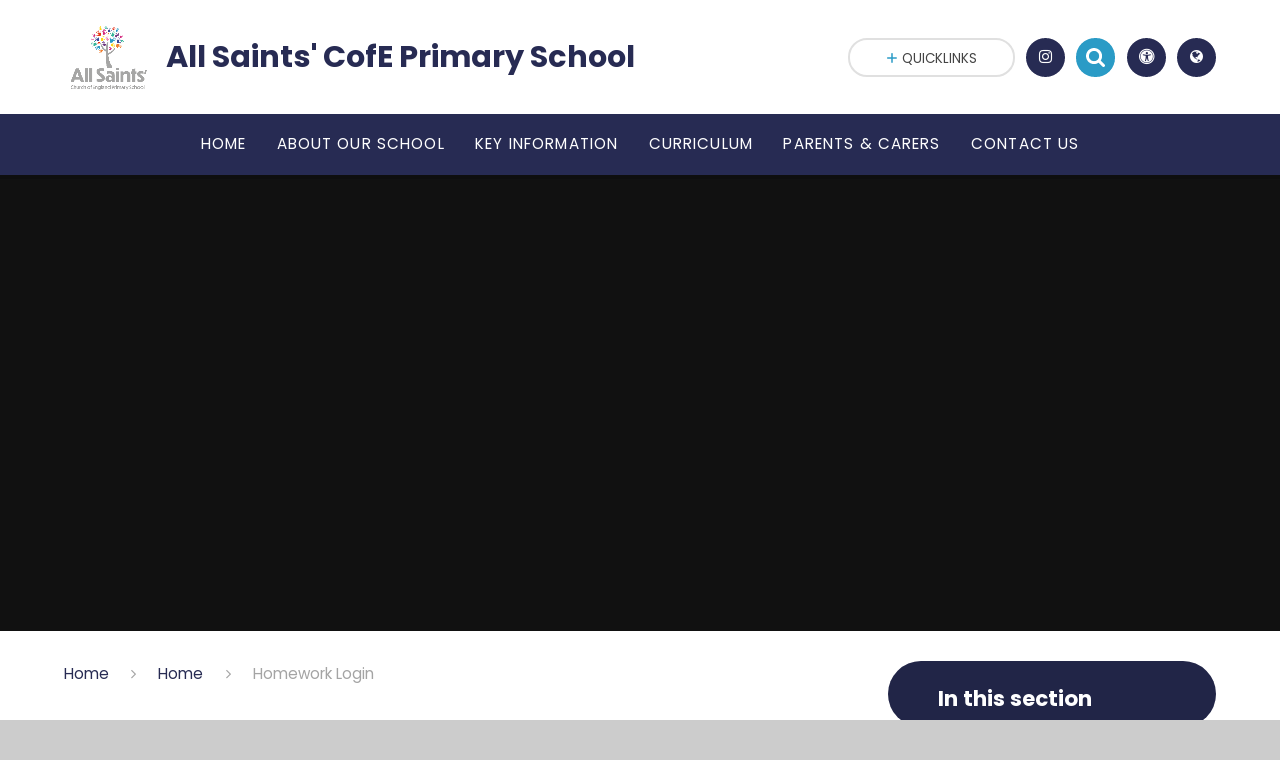

--- FILE ---
content_type: text/html
request_url: https://www.allsaints.merton.sch.uk/page/?title=Additional+Maths&pid=129
body_size: 45406
content:

<!DOCTYPE html>
<!--[if IE 7]><html class="no-ios no-js lte-ie9 lte-ie8 lte-ie7" lang="en" xml:lang="en"><![endif]-->
<!--[if IE 8]><html class="no-ios no-js lte-ie9 lte-ie8"  lang="en" xml:lang="en"><![endif]-->
<!--[if IE 9]><html class="no-ios no-js lte-ie9"  lang="en" xml:lang="en"><![endif]-->
<!--[if !IE]><!--> <html class="no-ios no-js"  lang="en" xml:lang="en"><!--<![endif]-->
	<head>
		<meta http-equiv="X-UA-Compatible" content="IE=edge" />
		<meta http-equiv="content-type" content="text/html; charset=utf-8"/>
		
		<link rel="canonical" href="https://www.allsaints.merton.sch.uk/page/?title=Year+6+%2D+Week+3&amp;pid=129">
		<link rel="stylesheet" integrity="sha512-SfTiTlX6kk+qitfevl/7LibUOeJWlt9rbyDn92a1DqWOw9vWG2MFoays0sgObmWazO5BQPiFucnnEAjpAB+/Sw==" crossorigin="anonymous" referrerpolicy="no-referrer" media="screen" href="https://cdnjs.cloudflare.com/ajax/libs/font-awesome/4.7.0/css/font-awesome.min.css?cache=260112">
<!--[if IE 7]><link rel="stylesheet" media="screen" href="https://cdn.juniperwebsites.co.uk/_includes/font-awesome/4.2.0/css/font-awesome-ie7.min.css?cache=v4.6.56.3">
<![endif]-->
		<title>All Saints' CofE Primary School - Secure Area</title>
		
		<style type="text/css">
			:root {
				
				--col-pri: #272b53;
				
				--col-sec: #2a9bc6;
				
			}
		</style>
		
<!--[if IE]>
<script>
console = {log:function(){return;}};
</script>
<![endif]-->

<script>
	var boolItemEditDisabled;
	var boolLanguageMode, boolLanguageEditOriginal;
	var boolViewingConnect;
	var boolConnectDashboard;
	var displayRegions = [];
	var intNewFileCount = 0;
	strItemType = "page";
	strSubItemType = "page";

	var featureSupport = {
		tagging: false,
		eventTagging: false
	};
	var boolLoggedIn = false;
boolAdminMode = false;
	var boolSuperUser = false;
strCookieBarStyle = 'bar';
	intParentPageID = "127";
	intCurrentItemID = 129;
	var intCurrentCatID = "";
boolIsHomePage = false;
	boolItemEditDisabled = true;
	boolLanguageEditOriginal=true;
	strCurrentLanguage='en-gb';	strFileAttachmentsUploadLocation = 'bottom';	boolViewingConnect = false;	boolConnectDashboard = false;	var objEditorComponentList = {};

</script>

<script src="https://cdn.juniperwebsites.co.uk/admin/_includes/js/mutation_events.min.js?cache=v4.6.56.3"></script>
<script src="https://cdn.juniperwebsites.co.uk/admin/_includes/js/jquery/jquery.js?cache=v4.6.56.3"></script>
<script src="https://cdn.juniperwebsites.co.uk/admin/_includes/js/jquery/jquery.prefilter.js?cache=v4.6.56.3"></script>
<script src="https://cdn.juniperwebsites.co.uk/admin/_includes/js/jquery/jquery.query.js?cache=v4.6.56.3"></script>
<script src="https://cdn.juniperwebsites.co.uk/admin/_includes/js/jquery/js.cookie.js?cache=v4.6.56.3"></script>
<script src="/_includes/editor/template-javascript.asp?cache=260112"></script>
<script src="/admin/_includes/js/functions/minified/functions.login.new.asp?cache=260112"></script>

  <script>

  </script>
<link href="https://www.allsaints.merton.sch.uk/feeds/pages.asp?pid=129&lang=en" rel="alternate" type="application/rss+xml" title="All Saints' CofE Primary School - Year 6 - Week 3 - Page Updates"><link href="https://www.allsaints.merton.sch.uk/feeds/comments.asp?title=Year 6 - Week 3&amp;item=page&amp;pid=129" rel="alternate" type="application/rss+xml" title="All Saints' CofE Primary School - Year 6 - Week 3 - Page Comments"><link rel="stylesheet" media="screen" href="/_site/css/main.css?cache=260112">
<link rel="stylesheet" media="screen" href="/_site/css/content.css?cache=260112">
<style type="text/css" class="customtheme--font"> /* overwriting display font */ h1, h2, h3, h4, h5, h6, .f_display, .ms-btn > *, .mason--theme_font_coverage-all, .builder[data-font_coverage="All"] { font-family: Poppins; }</style><style type="text/css" class="customtheme--pri"> /* primary col */ .col-pri, .content__region a, .content__title, .content__region h2, .content__region h3, .content__region h4, .content__region h5, .ms-active-pri.active, [data-bgtype="white"] .ms-bg-col, [data-bgtype="mixbot"] .ms-bg-col { color: #272b53; } .block-d { background: #272b53; color: #FFF; fill: #FFF; } .bord-pri { border-color: #272b53; } /* primary bg */ .bg-pri, .menu__bar__item__sub, .mason, .ms-btn-pri > *, [data-bgtype="pri"] .ms-bg, [data-bgtype="mixtop"] .ms-bg, [data-bgtype="mixbot"] .ms-bg, [data-bgtype="imgpri"] .ms-bg { background-color: #272b53; } .content__region .table__container table thead th { background-color: #272b53; border-left: #272b53; } .content__news__list__item__img a, .template--accordion h2.template--accordion__title { background-color: #272b53 !important; } .template--accordion h2.template--accordion__title { border-color: #272b53 !important; } /*.builder__btn--sq[data-bgtype='pri']:after { @extend %abs_fill; content: ''; width: 16px; height: 16px; margin: auto; display: block; border-radius: 4px; border: 2px solid black; background-color: #272b53 !important; }*/ @media all and (min-width: 769px) { /* primary bg hover */ .mason--mq .col-pri-hov:hover, .mason--mq .ms-hov-theme:hover .col-pri-hov, .mason--mq .ms-hov-theme.hovered .col-pri-hov { color: #272b53 !important; } .mason--mq .bg-pri-hov:hover, .mason--mq .ms-hov-theme:hover .bg-pri-hov, .mason--mq .ms-hov-theme.hovered .bg-pri-hov { background-color: #272b53; } }</style><style type="text/css" class="customtheme--sec"> /* secondary col */ .col-sec { color: #2a9bc6; } .ms-btn-white > * { color: #2a9bc6 !important; } /* secondary bg */ .bg-sec, .ms-btn > *, hr { background-color: #2a9bc6; } /* secondary border */ .bord-sec, .menu__bar:after { border-color: #2a9bc6; } @media all and (min-width: 769px) { /* secondary bg hover */ .mason--mq .col-sec-hov:hover, .mason--mq .ms-hov-theme:hover .col-sec-hov, .mason--mq .ms-hov-theme.hovered .col-sec-hov { color: #2a9bc6 !important; } .mason--mq .bg-sec-hov:hover, .mason--mq .ms-hov-theme:hover .bg-sec-hov, .mason--mq .ms-hov-theme.hovered .bg-sec-hov { background-color: #2a9bc6; } }</style>

    <meta name="mobile-web-app-capable" content="yes">
    <meta name="apple-mobile-web-app-capable" content="yes">
    <meta name="viewport" content="width=device-width, initial-scale=1, minimum-scale=1, maximum-scale=1">
    <link rel="author" href="/humans.txt">
    <!-- <link rel="icon" href="/_site/images/favicons/favicon.ico"> -->
    <!-- <link rel="apple-touch-icon" href="/_site/images/favicons/favicon.png"> -->
    <link rel="icon" href="/_site/data/files/images/logo/6A53F3250CD66887B96861EFBBBA81A1.png">
    <link rel="apple-touch-icon" href="/_site/data/files/images/logo/6A53F3250CD66887B96861EFBBBA81A1.png">
    <link href="https://fonts.googleapis.com/css?family=Open+Sans:400,400i,700,700i" rel="stylesheet">
    <link href="https://fonts.googleapis.com/css?family=Poppins:400,400i,700,700i" rel="stylesheet">
    <link rel="stylesheet" href="/_site/css/print.css" media="print">

    <script>
    var iOS = ( navigator.userAgent.match(/(iPad|iPhone|iPod)/g) ? true : false );
    if (iOS) { $('html').removeClass('no-ios').addClass('ios'); }

    var strDefaultThumbnail = "/_site/data/files/images/logo/6A53F3250CD66887B96861EFBBBA81A1.png";
    </script>
    <script src="/_includes/js/essential/common.min.js"></script><link rel="stylesheet" media="screen" href="https://cdn.juniperwebsites.co.uk/_includes/css/content-blocks.css?cache=v4.6.56.3">
<link rel="stylesheet" media="screen" href="/_includes/css/cookie-colour.asp?cache=260112">
<link rel="stylesheet" media="screen" href="https://cdn.juniperwebsites.co.uk/_includes/css/cookies.css?cache=v4.6.56.3">
<link rel="stylesheet" media="screen" href="https://cdn.juniperwebsites.co.uk/_includes/css/cookies.advanced.css?cache=v4.6.56.3">
<link rel="stylesheet" media="screen" href="https://cdn.juniperwebsites.co.uk/_includes/css/overlord.css?cache=v4.6.56.3">
<link rel="stylesheet" media="screen" href="https://cdn.juniperwebsites.co.uk/_includes/css/templates.css?cache=v4.6.56.3">
<link rel="stylesheet" media="screen" href="/_site/css/attachments.css?cache=260112">
<link rel="stylesheet" media="screen" href="/_site/css/templates.css?cache=260112">
<style>#print_me { display: none;}</style><script src="https://cdn.juniperwebsites.co.uk/admin/_includes/js/modernizr.js?cache=v4.6.56.3"></script>
<meta property="og:site_name" content="All Saints' CofE Primary School" /><meta property="og:title" content="Secure Area" /><meta property="og:type" content="website" /> <meta property="og:image" content="/_site/data/files/images/logo/6A53F3250CD66887B96861EFBBBA81A1.png" /><meta property="twitter:card" content="summary" /> <meta property="twitter:image" content="/_site/data/files/images/logo/6A53F3250CD66887B96861EFBBBA81A1.png" />
</head>


    <body>


<div id="print_me"></div>
<svg style="display: none;">
    
    <symbol id="icon_arrow" viewBox="0 0 40 24"><path d="M5,23,20,7.24,35.16,23.16h0a2.78,2.78,0,0,0,2,.84A2.93,2.93,0,0,0,40,21a3.07,3.07,0,0,0-.8-2.08h0L22.06.92h0A2.79,2.79,0,0,0,20,0h0a2.79,2.79,0,0,0-2.06.92h0L.79,18.92h0A3.07,3.07,0,0,0,0,21a2.93,2.93,0,0,0,2.86,3A2.8,2.8,0,0,0,5,23Z"/></symbol>
    <symbol id="icon_plus" viewBox="0 0 12 12"><path d="M6.79.79V5.21h4.42a.79.79,0,1,1,0,1.58H6.79v4.42h0a.79.79,0,1,1-1.58,0h0V6.79H.79a.79.79,0,1,1,0-1.58H5.21V.79h0a.79.79,0,1,1,1.58,0Z"/></symbol>
    <symbol id="icon_menu" viewBox="0 0 12 10"><path d="M0,0V2H12V0ZM0,6H12V4H0Zm0,4H12V8H0Z"/></symbol>
</svg>
    
<div class="mason mason--mq mason--inner mason--rounded_true mason--noadmin mason--theme_font_coverage-all">

    <section class="access">
        <a class="access__anchor" id="header"></a>
        <a class="access__link" href="#content">Skip to content &darr;</a>
    </section>

    

    <header class="header parent block-l f_display">
        <div class="header__main center col-pri">
            <div class="parent js_fit__container">
                
                <a class="header__logo" href="/">
                
                    <img src="/_site/data/files/images/logo/6A53F3250CD66887B96861EFBBBA81A1.png" alt="Logo">
                    <h1 id="header__logo__title">All Saints' CofE Primary School</h1>
                </a>
                
            </div>
            
        </div>


        <section class="menu parent block-d caps oc-invert" data-stickymenu="False">
            
            <button class="menu__btn parent block-d bord-sec" data-toggle=".mason--menu" aria-label="Toggle mobile menu">
                <span class="abs_fill">
                    <div class="menu__btn--front"><i class="fa fa-bars" aria-hidden="true"></i> Menu</div>
                    <div class="menu__btn--back"><i class="fa fa-close" aria-hidden="true"></i> Close</div>
                </span>
            </button>
            
            <nav class="menu__bar">
                <ul><li class="menu__bar__item menu__bar__item--page_1 menu__bar__item--selected link-hov"> <a class="a_block" id="page_1" href="/"><span>Home</span></a> <button class="menu__bar__item__button" data-tab=".menu__bar__item--page_1--expand"> <i class="menu__bar__item__button__icon fa fa-angle-down"></i> </button> </li><li class="menu__bar__item menu__bar__item--page_214 menu__bar__item--subitems link-hov"> <a class="a_block" id="page_214" href="/page/?title=About+our++School&amp;pid=214"><span>About our  School</span></a> <button class="menu__bar__item__button" data-tab=".menu__bar__item--page_214--expand"> <i class="menu__bar__item__button__icon fa fa-angle-down"></i> </button> <ul class="menu__bar__item__sub"><li class="menu__bar__item menu__bar__item--url_7 link-hov"> <a class="a_block" id="url_7" href="/page/?title=About+our++School&amp;pid=214"><span>Headteacher's Welcome</span></a> <button class="menu__bar__item__button" data-tab=".menu__bar__item--url_7--expand"> <i class="menu__bar__item__button__icon fa fa-angle-down"></i> </button> </li><li class="menu__bar__item menu__bar__item--page_203 link-hov"> <a class="a_block" id="page_203" href="/page/?title=Admissions&amp;pid=203"><span>Admissions</span></a> <button class="menu__bar__item__button" data-tab=".menu__bar__item--page_203--expand"> <i class="menu__bar__item__button__icon fa fa-angle-down"></i> </button> </li><li class="menu__bar__item menu__bar__item--page_204 link-hov"> <a class="a_block" id="page_204" href="/page/?title=Open+Days&amp;pid=204"><span>Open Days</span></a> <button class="menu__bar__item__button" data-tab=".menu__bar__item--page_204--expand"> <i class="menu__bar__item__button__icon fa fa-angle-down"></i> </button> </li><li class="menu__bar__item menu__bar__item--page_365 link-hov"> <a class="a_block" id="page_365" href="/page/?title=Virtual+Tour&amp;pid=365"><span>Virtual Tour</span></a> <button class="menu__bar__item__button" data-tab=".menu__bar__item--page_365--expand"> <i class="menu__bar__item__button__icon fa fa-angle-down"></i> </button> </li><li class="menu__bar__item menu__bar__item--page_230 link-hov"> <a class="a_block" id="page_230" href="/page/?title=Vision+and+Values&amp;pid=230"><span>Vision and Values</span></a> <button class="menu__bar__item__button" data-tab=".menu__bar__item--page_230--expand"> <i class="menu__bar__item__button__icon fa fa-angle-down"></i> </button> </li><li class="menu__bar__item menu__bar__item--page_220 link-hov"> <a class="a_block" id="page_220" href="/page/?title=Christian+Distinctiveness&amp;pid=220"><span>Christian Distinctiveness</span></a> <button class="menu__bar__item__button" data-tab=".menu__bar__item--page_220--expand"> <i class="menu__bar__item__button__icon fa fa-angle-down"></i> </button> </li><li class="menu__bar__item menu__bar__item--page_219 link-hov"> <a class="a_block" id="page_219" href="/page/?title=Our+Team&amp;pid=219"><span>Our Team</span></a> <button class="menu__bar__item__button" data-tab=".menu__bar__item--page_219--expand"> <i class="menu__bar__item__button__icon fa fa-angle-down"></i> </button> </li><li class="menu__bar__item menu__bar__item--page_215 link-hov"> <a class="a_block" id="page_215" href="/page/?title=Governors&amp;pid=215"><span>Governors</span></a> <button class="menu__bar__item__button" data-tab=".menu__bar__item--page_215--expand"> <i class="menu__bar__item__button__icon fa fa-angle-down"></i> </button> </li></ul></li><li class="menu__bar__item menu__bar__item--page_181 menu__bar__item--subitems link-hov"> <a class="a_block" id="page_181" href="/page/?title=Key+Information&amp;pid=181"><span>Key Information</span></a> <button class="menu__bar__item__button" data-tab=".menu__bar__item--page_181--expand"> <i class="menu__bar__item__button__icon fa fa-angle-down"></i> </button> <ul class="menu__bar__item__sub"><li class="menu__bar__item menu__bar__item--page_183 link-hov"> <a class="a_block" id="page_183" href="/page/?title=Performance+Results&amp;pid=183"><span>Performance Results</span></a> <button class="menu__bar__item__button" data-tab=".menu__bar__item--page_183--expand"> <i class="menu__bar__item__button__icon fa fa-angle-down"></i> </button> </li><li class="menu__bar__item menu__bar__item--page_184 link-hov"> <a class="a_block" id="page_184" href="/page/?title=OFSTED+Report&amp;pid=184"><span>OFSTED Report</span></a> <button class="menu__bar__item__button" data-tab=".menu__bar__item--page_184--expand"> <i class="menu__bar__item__button__icon fa fa-angle-down"></i> </button> </li><li class="menu__bar__item menu__bar__item--page_186 link-hov"> <a class="a_block" id="page_186" href="/page/?title=Pupil+Premium&amp;pid=186"><span>Pupil Premium</span></a> <button class="menu__bar__item__button" data-tab=".menu__bar__item--page_186--expand"> <i class="menu__bar__item__button__icon fa fa-angle-down"></i> </button> </li><li class="menu__bar__item menu__bar__item--page_182 link-hov"> <a class="a_block" id="page_182" href="/page/?title=Policies&amp;pid=182"><span>Policies</span></a> <button class="menu__bar__item__button" data-tab=".menu__bar__item--page_182--expand"> <i class="menu__bar__item__button__icon fa fa-angle-down"></i> </button> </li><li class="menu__bar__item menu__bar__item--page_187 link-hov"> <a class="a_block" id="page_187" href="/page/?title=Inclusion+and+Wellbeing+at+All+Saints%27&amp;pid=187"><span>Inclusion and Wellbeing at All Saints'</span></a> <button class="menu__bar__item__button" data-tab=".menu__bar__item--page_187--expand"> <i class="menu__bar__item__button__icon fa fa-angle-down"></i> </button> </li><li class="menu__bar__item menu__bar__item--page_185 link-hov"> <a class="a_block" id="page_185" href="/page/?title=PE+%26amp%3B+Sports+Premium&amp;pid=185"><span>PE &amp; Sports Premium</span></a> <button class="menu__bar__item__button" data-tab=".menu__bar__item--page_185--expand"> <i class="menu__bar__item__button__icon fa fa-angle-down"></i> </button> </li><li class="menu__bar__item menu__bar__item--page_201 link-hov"> <a class="a_block" id="page_201" href="/page/?title=Requests+for+Paper+Copies&amp;pid=201"><span>Requests for Paper Copies</span></a> <button class="menu__bar__item__button" data-tab=".menu__bar__item--page_201--expand"> <i class="menu__bar__item__button__icon fa fa-angle-down"></i> </button> </li><li class="menu__bar__item menu__bar__item--page_411 link-hov"> <a class="a_block" id="page_411" href="/page/?title=Music+Action+Plan&amp;pid=411"><span>Music Action Plan</span></a> <button class="menu__bar__item__button" data-tab=".menu__bar__item--page_411--expand"> <i class="menu__bar__item__button__icon fa fa-angle-down"></i> </button> </li></ul></li><li class="menu__bar__item menu__bar__item--page_275 menu__bar__item--subitems link-hov"> <a class="a_block" id="page_275" href="/curriculum"><span>Curriculum</span></a> <button class="menu__bar__item__button" data-tab=".menu__bar__item--page_275--expand"> <i class="menu__bar__item__button__icon fa fa-angle-down"></i> </button> <ul class="menu__bar__item__sub"><li class="menu__bar__item menu__bar__item--url_6 link-hov"> <a class="a_block" id="url_6" href="/curriculum"><span>Curriculum Overview</span></a> <button class="menu__bar__item__button" data-tab=".menu__bar__item--url_6--expand"> <i class="menu__bar__item__button__icon fa fa-angle-down"></i> </button> </li><li class="menu__bar__item menu__bar__item--page_296 link-hov"> <a class="a_block" id="page_296" href="/page/?title=Curriculum+Subjects&amp;pid=296"><span>Curriculum Subjects</span></a> <button class="menu__bar__item__button" data-tab=".menu__bar__item--page_296--expand"> <i class="menu__bar__item__button__icon fa fa-angle-down"></i> </button> </li><li class="menu__bar__item menu__bar__item--page_284 link-hov"> <a class="a_block" id="page_284" href="/page/?title=Early+Years+Foundation+Stage&amp;pid=284"><span>Early Years Foundation Stage</span></a> <button class="menu__bar__item__button" data-tab=".menu__bar__item--page_284--expand"> <i class="menu__bar__item__button__icon fa fa-angle-down"></i> </button> </li><li class="menu__bar__item menu__bar__item--page_282 link-hov"> <a class="a_block" id="page_282" href="/page/?title=Reading+For+Pleasure&amp;pid=282"><span>Reading For Pleasure</span></a> <button class="menu__bar__item__button" data-tab=".menu__bar__item--page_282--expand"> <i class="menu__bar__item__button__icon fa fa-angle-down"></i> </button> </li><li class="menu__bar__item menu__bar__item--page_280 link-hov"> <a class="a_block" id="page_280" href="/page/?title=Equity%2C+Diversity+and+Inclusion&amp;pid=280"><span>Equity, Diversity and Inclusion</span></a> <button class="menu__bar__item__button" data-tab=".menu__bar__item--page_280--expand"> <i class="menu__bar__item__button__icon fa fa-angle-down"></i> </button> </li><li class="menu__bar__item menu__bar__item--page_277 link-hov"> <a class="a_block" id="page_277" href="/page/?title=Rights+Respecting+School&amp;pid=277"><span>Rights Respecting School</span></a> <button class="menu__bar__item__button" data-tab=".menu__bar__item--page_277--expand"> <i class="menu__bar__item__button__icon fa fa-angle-down"></i> </button> </li><li class="menu__bar__item menu__bar__item--page_276 link-hov"> <a class="a_block" id="page_276" href="/page/?title=Promoting+British+Values&amp;pid=276"><span>Promoting British Values</span></a> <button class="menu__bar__item__button" data-tab=".menu__bar__item--page_276--expand"> <i class="menu__bar__item__button__icon fa fa-angle-down"></i> </button> </li><li class="menu__bar__item menu__bar__item--page_293 link-hov"> <a class="a_block" id="page_293" href="/page/?title=An+eco%2Dschool&amp;pid=293"><span>An eco-school</span></a> <button class="menu__bar__item__button" data-tab=".menu__bar__item--page_293--expand"> <i class="menu__bar__item__button__icon fa fa-angle-down"></i> </button> </li><li class="menu__bar__item menu__bar__item--page_247 link-hov"> <a class="a_block" id="page_247" href="/remotelearning"><span>Remote Learning</span></a> <button class="menu__bar__item__button" data-tab=".menu__bar__item--page_247--expand"> <i class="menu__bar__item__button__icon fa fa-angle-down"></i> </button> </li><li class="menu__bar__item menu__bar__item--page_414 link-hov"> <a class="a_block" id="page_414" href="/page/?title=11+before+11&amp;pid=414"><span>11 before 11</span></a> <button class="menu__bar__item__button" data-tab=".menu__bar__item--page_414--expand"> <i class="menu__bar__item__button__icon fa fa-angle-down"></i> </button> </li><li class="menu__bar__item menu__bar__item--page_415 link-hov"> <a class="a_block" id="page_415" href="/page/?title=Vocabulary&amp;pid=415"><span>Vocabulary</span></a> <button class="menu__bar__item__button" data-tab=".menu__bar__item--page_415--expand"> <i class="menu__bar__item__button__icon fa fa-angle-down"></i> </button> </li></ul></li><li class="menu__bar__item menu__bar__item--page_231 menu__bar__item--subitems link-hov"> <a class="a_block" id="page_231" href="/page/?title=Parents+%26amp%3B+Carers&amp;pid=231"><span>Parents &amp; Carers</span></a> <button class="menu__bar__item__button" data-tab=".menu__bar__item--page_231--expand"> <i class="menu__bar__item__button__icon fa fa-angle-down"></i> </button> <ul class="menu__bar__item__sub"><li class="menu__bar__item menu__bar__item--page_240 link-hov"> <a class="a_block" id="page_240" href="/termdates"><span>Term Dates</span></a> <button class="menu__bar__item__button" data-tab=".menu__bar__item--page_240--expand"> <i class="menu__bar__item__button__icon fa fa-angle-down"></i> </button> </li><li class="menu__bar__item menu__bar__item--page_248 link-hov"> <a class="a_block" id="page_248" href="/page/?title=School+Opening+Hours&amp;pid=248"><span>School Opening Hours</span></a> <button class="menu__bar__item__button" data-tab=".menu__bar__item--page_248--expand"> <i class="menu__bar__item__button__icon fa fa-angle-down"></i> </button> </li><li class="menu__bar__item menu__bar__item--page_249 link-hov"> <a class="a_block" id="page_249" href="/page/?title=Year+Groups&amp;pid=249"><span>Year Groups</span></a> <button class="menu__bar__item__button" data-tab=".menu__bar__item--page_249--expand"> <i class="menu__bar__item__button__icon fa fa-angle-down"></i> </button> </li><li class="menu__bar__item menu__bar__item--page_241 link-hov"> <a class="a_block" id="page_241" href="/page/?title=Breakfast%26%23160%3B%26amp%3B+After+School+Club&amp;pid=241"><span>Breakfast&#160;&amp; After School Club</span></a> <button class="menu__bar__item__button" data-tab=".menu__bar__item--page_241--expand"> <i class="menu__bar__item__button__icon fa fa-angle-down"></i> </button> </li><li class="menu__bar__item menu__bar__item--page_245 link-hov"> <a class="a_block" id="page_245" href="/page/?title=After+School+Activities+Clubs&amp;pid=245"><span>After School Activities Clubs</span></a> <button class="menu__bar__item__button" data-tab=".menu__bar__item--page_245--expand"> <i class="menu__bar__item__button__icon fa fa-angle-down"></i> </button> </li><li class="menu__bar__item menu__bar__item--page_400 link-hov"> <a class="a_block" id="page_400" href="/page/?title=Home+School+Agreement&amp;pid=400"><span>Home School Agreement</span></a> <button class="menu__bar__item__button" data-tab=".menu__bar__item--page_400--expand"> <i class="menu__bar__item__button__icon fa fa-angle-down"></i> </button> </li><li class="menu__bar__item menu__bar__item--page_239 link-hov"> <a class="a_block" id="page_239" href="/page/?title=Forms+%26amp%3B+Permission+Slips&amp;pid=239"><span>Forms &amp; Permission Slips</span></a> <button class="menu__bar__item__button" data-tab=".menu__bar__item--page_239--expand"> <i class="menu__bar__item__button__icon fa fa-angle-down"></i> </button> </li><li class="menu__bar__item menu__bar__item--page_238 link-hov"> <a class="a_block" id="page_238" href="/page/?title=School+Uniform&amp;pid=238"><span>School Uniform</span></a> <button class="menu__bar__item__button" data-tab=".menu__bar__item--page_238--expand"> <i class="menu__bar__item__button__icon fa fa-angle-down"></i> </button> </li><li class="menu__bar__item menu__bar__item--page_242 link-hov"> <a class="a_block" id="page_242" href="/page/?title=School+Meals&amp;pid=242"><span>School Meals</span></a> <button class="menu__bar__item__button" data-tab=".menu__bar__item--page_242--expand"> <i class="menu__bar__item__button__icon fa fa-angle-down"></i> </button> </li><li class="menu__bar__item menu__bar__item--page_244 link-hov"> <a class="a_block" id="page_244" href="/page/?title=School+Building+Fund&amp;pid=244"><span>School Building Fund</span></a> <button class="menu__bar__item__button" data-tab=".menu__bar__item--page_244--expand"> <i class="menu__bar__item__button__icon fa fa-angle-down"></i> </button> </li><li class="menu__bar__item menu__bar__item--page_243 link-hov"> <a class="a_block" id="page_243" href="/page/?title=Parent+Mail&amp;pid=243"><span>Parent Mail</span></a> <button class="menu__bar__item__button" data-tab=".menu__bar__item--page_243--expand"> <i class="menu__bar__item__button__icon fa fa-angle-down"></i> </button> </li><li class="menu__bar__item menu__bar__item--page_232 link-hov"> <a class="a_block" id="page_232" href="/page/?title=PTFA&amp;pid=232"><span>PTFA</span></a> <button class="menu__bar__item__button" data-tab=".menu__bar__item--page_232--expand"> <i class="menu__bar__item__button__icon fa fa-angle-down"></i> </button> </li><li class="menu__bar__item menu__bar__item--page_246 link-hov"> <a class="a_block" id="page_246" href="/page/?title=Online+Safety&amp;pid=246"><span>Online Safety</span></a> <button class="menu__bar__item__button" data-tab=".menu__bar__item--page_246--expand"> <i class="menu__bar__item__button__icon fa fa-angle-down"></i> </button> </li><li class="menu__bar__item menu__bar__item--page_272 link-hov"> <a class="a_block" id="page_272" href="/page/?title=Filtering+%26amp%3B+Monitoring&amp;pid=272"><span>Filtering &amp; Monitoring</span></a> <button class="menu__bar__item__button" data-tab=".menu__bar__item--page_272--expand"> <i class="menu__bar__item__button__icon fa fa-angle-down"></i> </button> </li><li class="menu__bar__item menu__bar__item--page_273 link-hov"> <a class="a_block" id="page_273" href="/page/?title=Newsletter&amp;pid=273"><span>Newsletter</span></a> <button class="menu__bar__item__button" data-tab=".menu__bar__item--page_273--expand"> <i class="menu__bar__item__button__icon fa fa-angle-down"></i> </button> </li><li class="menu__bar__item menu__bar__item--url_1 link-hov"> <a class="a_block" id="url_1" href="/calendar/?calid=1&amp;pid=231&amp;viewid=1"><span>Calendar</span></a> <button class="menu__bar__item__button" data-tab=".menu__bar__item--url_1--expand"> <i class="menu__bar__item__button__icon fa fa-angle-down"></i> </button> </li><li class="menu__bar__item menu__bar__item--page_396 link-hov"> <a class="a_block" id="page_396" href="/page/?title=Vacancies&amp;pid=396"><span>Vacancies</span></a> <button class="menu__bar__item__button" data-tab=".menu__bar__item--page_396--expand"> <i class="menu__bar__item__button__icon fa fa-angle-down"></i> </button> </li></ul></li><li class="menu__bar__item menu__bar__item--page_180 menu__bar__item--subitems link-hov"> <a class="a_block" id="page_180" href="/page/?title=Contact+Us&amp;pid=180"><span>Contact Us</span></a> <button class="menu__bar__item__button" data-tab=".menu__bar__item--page_180--expand"> <i class="menu__bar__item__button__icon fa fa-angle-down"></i> </button> <ul class="menu__bar__item__sub"><li class="menu__bar__item menu__bar__item--form_23 link-hov"> <a class="a_block" id="form_23" href="/form/?pid=180&amp;form=23"><span>Contact Form</span></a> <button class="menu__bar__item__button" data-tab=".menu__bar__item--form_23--expand"> <i class="menu__bar__item__button__icon fa fa-angle-down"></i> </button> </li></ul></li></ul>
                <div class="menu__extra block-l">
                    <div class="menu__extra__nocookies">
                        
                            <div class="menu__extra__item quicklinks oc-invert">
                                
                                <div class="quicklinks__btn center">
                                    <span>
                                        <svg class="col-sec" width="12" height="10"><use href='#icon_plus' xlink:href='#icon_plus' x='0' y='0'/></svg>
                                        <span>Quicklinks</span>
                                    </span>
                                </div>
                                <ul class="list col-pri"><li><a class='col-sec-hov' href='/termdates' target='_self'>Term Dates</a></li><li><a class='col-sec-hov' href='/page/?title=Admissions&pid=203' target='_self'>Admissions</a></li></ul>
                                
                            </div><div class="menu__extra__item iconlinks js_listfit">
                        
                            <button class="js_listfit__btn ms-btn-circle bg-pri">
                                <i class="fa fa-link" aria-hidden="true"></i>
                                <span>
                                    <svg class='icon_close col-pri'><use href='#icon_close' xlink:href='#icon_close' x='0' y='0'/></svg>
                                </span>
                            </button>
                            <ul><li class="iconlinks__item" data-type="instagram"><a href='https://www.instagram.com/allsaintssw19/' target='_blank'><span class="iconlinks__item__icon ms-btn-circle bg-pri link-hov"><i class="fa fa-instagram" aria-hidden="true"></i></span><span class="iconlinks__item__txt bg-pri oc-invert oc-border" data-content="Follow us on Instagram">Follow us on Instagram</span></a></li><li class="iconlinks__item" data-type="Search"> <form class="menu__extra__item search" method="post" action="/search/default.asp?pid=0"> <input class="search__input bg-sec" type="text" value="" type="text" name="searchValue" placeholder="Search" /> </form></li><li class="iconlinks__item" data-type="Accessibility"><div class="parent"><button class="iconlinks__item__icon ms-btn-circle bg-pri link-hov" data-toggle=".mason--ocular"><i class="fa fa-universal-access"></i></button><span class="iconlinks__item__txt bg-pri">Accessibility</span><div class="ocular"></div></div></li><li class="iconlinks__item" data-type="Translate"><div class="parent bg-pri"><button class="iconlinks__item__icon translate__btn ms-btn-circle bg-pri link-hov" data-toggle=".mason--translate"><i class="fa fa-globe"></i></button><span class="iconlinks__item__txt bg-pri">Translate</span><div class="translate__container" id="g_translate"></div><script src="//translate.google.com/translate_a/element.js?cb=googleTranslate"></script><script>function googleTranslate() {new google.translate.TranslateElement({pageLanguage: 'en',layout: google.translate.TranslateElement}, 'g_translate');}</script></div></li></ul>
                        </div>
                    </div>
                </div>
            </nav>
        </section>
        
    </header>

    
        <section class="hero hero--inner parent oc-hide">
            <div class="hero__main">
                <ul class="hero__slideshow abs_fill list">
                    <li class="hero__slideshow__item abs_fill"> <div class="hero__img abs_fill" data-src="/_site/data/files/images/slideshow/3F381C9D9DB140BA090EDBFFC4EB1261.JPG" data-src-default="fade" data-bgfill="cover"></div></li><li class="hero__slideshow__item abs_fill"> <div class="hero__img abs_fill" data-src="/_site/data/files/images/slideshow/9FE10A029082EBD071E5D5D142450CD2.JPG" data-src-default="fade" data-bgfill="cover"></div></li>
                </ul>
                <script>heroSlideshow('.hero--inner')</script>
                
            </div>
        </section>
        
    <main class="main parent block-l">
        <div class="main__content ms-center">
            <div class="content content--page">
                <a class="content__anchor" id="content"></a>
                <ul class="content__path"><li class="content__path__item content__path__item--page_1 content__path__item--selected"> <i class="content__path__item__sep fa fa-angle-right"></i> <a class="content__path__item__link col-pri" id="page_1" href="/">Home</a></li><li class="content__path__item content__path__item--page_1 content__path__item--selected"> <i class="content__path__item__sep fa fa-angle-right"></i> <a class="content__path__item__link col-pri" id="page_1" href="/">Home</a></li><li class="content__path__item content__path__item--page_13 content__path__item--selected"> <i class="content__path__item__sep fa fa-angle-right"></i> <a class="content__path__item__link col-pri" id="page_13" href="/homeworklogin">Homework Login</a></li></ul><h1 class="content__title" id="itemTitle">Secure Area</h1>
                <div class="content__region"><div id="loginAreaContainer"><div id="loginInfoText"><p>To access this area we need you to login using the email address and password provided to you by the school. Please enter this information below and click login to proceed.</p></div><div id="login-panel" ></div><script>
$('#login-panel').e4eLogin({minimal:true,overlay:false, animate:false, formSettings:{loginHTML: ''}});
</script></div>                </div>
                
            </div>

            
            <nav class="subnav parent block-d ms-rounded oc-border">
                <a class="subnav__anchor" id="subnav"></a>
                <header class="subnav__header">
                    <h3 class="subnav__title">In this section</h3>
                </header>
                
            </nav>
            

        </div>
    </main>
    
    



    <footer class="footer center oc-invert">
        <div class="footer__main block-d">
            <div class="ms-center">
                <div class="footer__contact"></div>
                
                <div class="footer__txt">
                    <p>&copy; 2026 All Saints' CofE Primary School
                        <span class="footer__sep footer__sep--tab">&bull;</span>
                        School Website Design by <a rel="nofollow" target="_blank" href="https://websites.junipereducation.org/"> Juniper Education</a>
                        <span class="footer__sep footer__sep--lap">&bull;</span>
                        <span class="no-brk"><a href="https://www.allsaints.merton.sch.uk/accessibility.asp?level=high-vis&amp;item=page_129" title="This link will display the current page in high visibility mode, suitable for screen reader software">High Visibility Version</a></span>
                        <span class="footer__sep">&bull;</span>
			<span class="no-brk"><a href="https://www.allsaints.merton.sch.uk/accessibility-statement/">Accessibility Statement</a></span>
                        <span class="footer__sep">&bull;</span>
                        <a href="/sitemap/?pid=0">Sitemap</a>
                        <span class="footer__sep">&bull;</span>
                        <span class="no-brk"><a href="/privacy-cookies/">Privacy Policy</a></span>
                        <a href="#" id="cookie_settings" role="button" title="Cookie Settings" aria-label="Cookie Settings">Cookie Settings</a>
<script>
	$(document).ready(function() {
		$('#cookie_settings').on('click', function(event) { 
			event.preventDefault();
			$('.cookie_information__icon').trigger('click');
		});
	}); 
</script>
                    </p>
                </div>
                <a class="footer__back ms-btn-circle invert col-pri oc-hide" data-scroll="#header" href="#header" id="footer">
                    <svg><use href='#icon_arrow' xlink:href='#icon_arrow' x='0' y='0'/></svg>
                </a>
            </div>
        </div>
        <div class="footer__logos parent center block-l">
            
        </div>
    </footer>
	
    
</div>

<!-- JS -->
<script src="/_includes/js/mason.min.js"></script>
<script src="/_includes/js/essential/modernizr-custom.js"></script>


<script src="/_includes/js/essential/ocular-1.4.min.js"></script>

<script src="/_includes/js/essential/scripts.min.js"></script>


<script>
(function() {
    
        ocular()
    
})();
</script>


<!-- /JS -->
<script src="https://cdn.juniperwebsites.co.uk/admin/_includes/js/functions/minified/functions.dialog.js?cache=v4.6.56.3"></script>
<div class="cookie_information cookie_information--bar cookie_information--bottom cookie_information--right cookie_information--active"> <div class="cookie_information__icon_container "> <div class="cookie_information__icon " role="button" title="Cookie Settings" aria-label="Toggle Cookie Settings"><i class="fa fa-exclamation" aria-hidden="true"></i></div> <div class="cookie_information__hex "></div> </div> <div class="cookie_information__inner"> <div class="cookie_information__hex cookie_information__hex--large"></div> <div class="cookie_information__info"> <p class="cookie_information_heading">Cookie Policy</p> <article>This site uses cookies to store information on your computer. <a href="/privacy-cookies" title="See cookie policy">Click here for more information</a><div class="cookie_information__buttons"><button class="cookie_information__button " data-type="allow" title="Allow" aria-label="Allow">Allow</button><button class="cookie_information__button " data-type="settings" title="Cookie Settings" aria-label="Cookie Settings">Cookie Settings</button></div></article> </div> <button class="cookie_information__close" title="Close Cookie Settings" aria-label="Close Cookie Settings"> <i class="fa fa-times" aria-hidden="true"></i> </button> </div></div>

<script>
    var strDialogTitle = 'Cookie Settings',
        strDialogSaveButton = 'Save',
        strDialogRevokeButton = 'Revoke';

    $(document).ready(function(){
        $('.cookie_information__icon, .cookie_information__close').on('click', function() {
            $('.cookie_information').toggleClass('cookie_information--active');
        });

        if ($.cookie.allowed()) {
            $('.cookie_information__icon_container').addClass('cookie_information__icon_container--hidden');
            $('.cookie_information').removeClass('cookie_information--active');
        }

        $(document).on('click', '.cookie_information__button', function() {
            var strType = $(this).data('type');
            if (strType === 'settings') {
                openCookieSettings();
            } else {
                saveCookiePreferences(strType, '');
            }
        });
        if (!$('.cookie_ui').length) {
            $('body').append($('<div>', {
                class: 'cookie_ui'
            }));
        }

        var openCookieSettings = function() {
            $('body').e4eDialog({
                diagTitle: strDialogTitle,
                contentClass: 'clublist--add',
                width: '500px',
                height: '90%',
                source: '/privacy-cookies/cookie-popup.asp',
                bind: false,
                appendTo: '.cookie_ui',
                buttons: [{
                    id: 'primary',
                    label: strDialogSaveButton,
                    fn: function() {
                        var arrAllowedItems = [];
                        var strType = 'allow';
                        arrAllowedItems.push('core');
                        if ($('#cookie--targeting').is(':checked')) arrAllowedItems.push('targeting');
                        if ($('#cookie--functional').is(':checked')) arrAllowedItems.push('functional');
                        if ($('#cookie--performance').is(':checked')) arrAllowedItems.push('performance');
                        if (!arrAllowedItems.length) strType = 'deny';
                        if (!arrAllowedItems.length === 4) arrAllowedItems = 'all';
                        saveCookiePreferences(strType, arrAllowedItems.join(','));
                        this.close();
                    }
                }, {
                    id: 'close',
                    
                    label: strDialogRevokeButton,
                    
                    fn: function() {
                        saveCookiePreferences('deny', '');
                        this.close();
                    }
                }]
            });
        }
        var saveCookiePreferences = function(strType, strCSVAllowedItems) {
            if (!strType) return;
            if (!strCSVAllowedItems) strCSVAllowedItems = 'all';
            $.ajax({
                'url': '/privacy-cookies/json.asp?action=updateUserPreferances',
                data: {
                    preference: strType,
                    allowItems: strCSVAllowedItems === 'all' ? '' : strCSVAllowedItems
                },
                success: function(data) {
                    var arrCSVAllowedItems = strCSVAllowedItems.split(',');
                    if (data) {
                        if ('allow' === strType && (strCSVAllowedItems === 'all' || (strCSVAllowedItems.indexOf('core') > -1 && strCSVAllowedItems.indexOf('targeting') > -1) && strCSVAllowedItems.indexOf('functional') > -1 && strCSVAllowedItems.indexOf('performance') > -1)) {
                            if ($(document).find('.no__cookies').length > 0) {
                                $(document).find('.no__cookies').each(function() {
                                    if ($(this).data('replacement')) {
                                        var replacement = $(this).data('replacement')
                                        $(this).replaceWith(replacement);
                                    } else {
                                        window.location.reload();
                                    }
                                });
                            }
                            $('.cookie_information__icon_container').addClass('cookie_information__icon_container--hidden');
                            $('.cookie_information').removeClass('cookie_information--active');
                            $('.cookie_information__info').find('article').replaceWith(data);
                        } else {
                            $('.cookie_information__info').find('article').replaceWith(data);
                            if(strType === 'dontSave' || strType === 'save') {
                                $('.cookie_information').removeClass('cookie_information--active');
                            } else if(strType === 'deny') {
                                $('.cookie_information').addClass('cookie_information--active');
                            } else {
                                $('.cookie_information').removeClass('cookie_information--active');
                            }
                        }
                    }
                }
            });
        }
    });
</script><link rel="stylesheet" media="screen" href="/admin/_includes/css/login.css?cache=v4.6.56.3">
<script>
var loadedJS = {"https://cdn.juniperwebsites.co.uk/admin/_includes/js/mutation_events.min.js": true,"https://cdn.juniperwebsites.co.uk/admin/_includes/js/jquery/jquery.js": true,"https://cdn.juniperwebsites.co.uk/admin/_includes/js/jquery/jquery.prefilter.js": true,"https://cdn.juniperwebsites.co.uk/admin/_includes/js/jquery/jquery.query.js": true,"https://cdn.juniperwebsites.co.uk/admin/_includes/js/jquery/js.cookie.js": true,"/_includes/editor/template-javascript.asp": true,"/admin/_includes/js/functions/minified/functions.login.new.asp": true,"https://cdn.juniperwebsites.co.uk/admin/_includes/js/modernizr.js": true,"https://cdn.juniperwebsites.co.uk/admin/_includes/js/functions/minified/functions.dialog.js": true};
var loadedCSS = {"https://cdnjs.cloudflare.com/ajax/libs/font-awesome/4.7.0/css/font-awesome.min.css": true,"https://cdn.juniperwebsites.co.uk/_includes/font-awesome/4.2.0/css/font-awesome-ie7.min.css": true,"/_site/css/main.css": true,"/_site/css/content.css": true,"https://cdn.juniperwebsites.co.uk/_includes/css/content-blocks.css": true,"/_includes/css/cookie-colour.asp": true,"https://cdn.juniperwebsites.co.uk/_includes/css/cookies.css": true,"https://cdn.juniperwebsites.co.uk/_includes/css/cookies.advanced.css": true,"https://cdn.juniperwebsites.co.uk/_includes/css/overlord.css": true,"https://cdn.juniperwebsites.co.uk/_includes/css/templates.css": true,"/_site/css/attachments.css": true,"/_site/css/templates.css": true,"/admin/_includes/css/login.css": true};
</script>


</body>
</html>